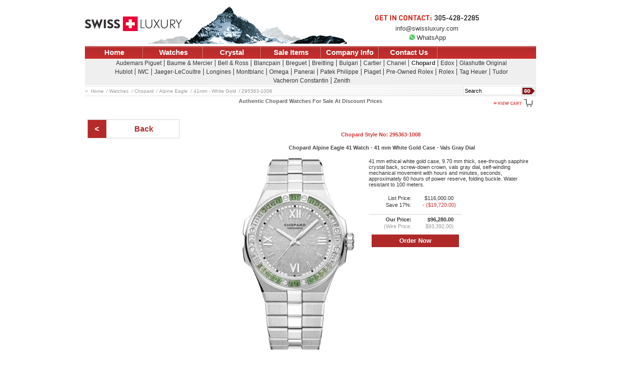

--- FILE ---
content_type: text/html;charset=UTF-8
request_url: https://www.swissluxury.com/chopard/295363-1008.htm
body_size: 6148
content:
<!DOCTYPE html>

<html lang="en">

<head>
<meta http-equiv="content-language" content="en-us">
<meta http-equiv="Content-Type" content="text/html; charset=utf-8">


	
	
	
<meta name="viewport" content="width=device-width, initial-scale=1.0">

<link rel="stylesheet" media="screen and (max-device-width: 768px)" href="//www.swissluxury.com/css/m-style-min.css?0128" />
<link rel="stylesheet" media="screen and (min-device-width: 769px), print" href="//www.swissluxury.com/css/d-style-min.css?0128" />



	
<title>Chopard 295363-1008 Alpine Eagle 41mm - White Gold Watch</title>
<meta name="description" content="Buy the Chopard 295363-1008 Alpine Eagle 41mm White Gold Watch at a discount price. Complete selection of Luxury Brands. All current Chopard styles available. Mille Miglia, Happy Sport...">
<meta name="keywords" content="chopard, 295363-1008, chopard watches, alpine eagle, 41mm, white gold, swissluxury, audemars piguet, baume & mercier, bell & ross, blancpain, breguet, breitling, bulgari, cartier, chanel, edox, glashutte original, hublot, iwc, jaeger-lecoultre, longines, montblanc, omega, panerai, patek philippe, piaget, pre-owned rolex, rolex, tag heuer, tudor, vacheron constantin, zenith"> 
	<meta name="author" content="SwissLuxury">
	<meta name="robots" content="index,follow,max-image-preview:large">
	<!-- Buy the Chopard 295363-1008 Alpine Eagle 41mm White Gold Watch at a discount price. Complete selection of Luxury Brands. All current Chopard styles available. Mille Miglia, Happy Sport... -->
	    <meta property="og:title" content="Chopard 295363-1008 Alpine Eagle 41mm - White Gold Watch"/>
	    <meta property="og:type" content="other"/>
	
	    <meta property="og:image" content="../product_images/295363-1008.jpg"/>
	    <meta property="og:site_name" content="SwissLuxury"/>
	    <meta property="fb:app_id" content="303990129641925"/>
	    <meta property="og:description" content="Buy the Chopard 295363-1008 Alpine Eagle 41mm White Gold Watch at a discount price. Complete selection of Luxury Brands. All current Chopard styles available. Mille Miglia, Happy Sport..."/>
	




<!-- Start Windows Live Tile -->
<meta name="application-name" content="SwissLuxury.Com"/>
<meta name="msapplication-TileColor" content="#ffffff"/>
<meta name="msapplication-config" content="../global_images/browserconfig.xml"/>
<meta name="msapplication-square70x70logo" content="../global_images/live-tile-tiny.png"/>
<meta name="msapplication-square150x150logo" content="../global_images/live-tile-square.png"/>
<meta name="msapplication-wide310x150logo" content="../global_images/live-tile-wide.png"/>
<meta name="msapplication-square310x310logo" content="../global_images/live-tile-large.png"/>
<meta name="theme-color" content="#AF2929"/>
<!-- End Windows Live Tile -->





<link rel="shortcut icon" type="image/x-icon" href="//www.swissluxury.com/favicon.ico">

<script src="//www.swissluxury.com/global_images/jquery-3.6.0.min.js" defer> </script> <script src="//www.swissluxury.com/global_images/mobilenav.js" defer></script>
<script src="../global_images/lightbox.min.js" async></script>

<!-- Global site tag (gtag.js) - Google Analytics -->
<script async src="https://www.googletagmanager.com/gtag/js?id=UA-6062091-2"></script>
<script>
  window.dataLayer = window.dataLayer || [];
  function gtag(){dataLayer.push(arguments);}
  gtag('js', new Date());

  gtag('config', 'UA-6062091-2');
</script>

<!-- Google AdSense code -->


</head>

<body><div id="page-wrapper">
<div id="fb-root"></div>

<div class="header-wrapper">
	
	<div class="header-title_bar" id="title_bar" itemscope itemtype="http://schema.org/Organization">
		
				<div id="logo"><a href="//www.swissluxury.com/"><meta itemprop="url" content="http://www.swissluxury.com" /><img src="//www.swissluxury.com/global_images/logo.gif" alt="SwissLuxury" itemprop="logo" width="200" height="30"><meta itemprop="name" content="SwissLuxury" /></a></div>
		
		<div id="contact_us"><a href="//www.swissluxury.com/contact-us.htm"><img src="//www.swissluxury.com/global_images/get_in_contact.gif" width="220" height="15" alt="Get In Contact: (305) 428-2285"><meta itemprop="telephone" content="(305) 428-2285" /><br><span itemprop="email">info@swissluxury.com</span></a><br><a href="https://wa.me/13054282285" class="whatsapp"><img src="//www.swissluxury.com/global_images/WhatsApp.png" style="margin:0px 2px -2px 0px;" height="15" width="15" >WhatsApp</a></div>
	</div>
	<div class="header-message" id="message"></div>

<nav class="header-category_navigation">
<ul class="category_navigation">
	
		<li class="ul_header"><a href="#"><span></span>Main Menu</a></li>
		
		<li><a href="//www.swissluxury.com/" title="SwissLuxury Homepage">Home</a></li>
		<li><a href="//www.swissluxury.com/watches.htm" title="SwissLuxury Watches"  class="sub_menu" id="watches"><span></span>Watches</a></li>
			
				<li><a href="http://www.luxurycrystal.com" title="Buy discount Baccarat and Lalique crystal from LuxuryCrystal.Com - a division of SwissLuxury">Crystal</a></li>
			
				<li><a href="//www.swissluxury.com/customer/index.cfm?action=special&staticpage=true" title="SwissLuxury Sale Items">Sale Items</a></li>
		
			<li><a href="//www.swissluxury.com/company-info.htm" title="SwissLuxury Company Info and Policies">Company Info</a></li>
		
		<li><a href="//www.swissluxury.com/contact-us.htm" title="Contact SwissLuxury">Contact Us</a></li>
	
</ul>
</nav>
	<nav class="header-brand_navigation">
	<ul class="brand_navigation rows_3" itemscope itemtype="http://schema.org/Organization">
		
			<li class="ul_header"><a><span></span>Watch Brand</a></li>
		
					<li class="list" itemprop="brand" itemscope itemtype="http://schema.org/Brand"><meta itemprop="description" content="Watches" /><a href="//www.swissluxury.com/audemars-piguet-watches.htm" title="Audemars Piguet Watches" itemprop="url" content="//www.swissluxury.com/audemars-piguet-watches.htm"><span itemprop="name">Audemars Piguet</span></a></li> 
					<li class="list brand_border" itemprop="brand" itemscope itemtype="http://schema.org/Brand"><meta itemprop="description" content="Watches" /><a href="//www.swissluxury.com/baume-mercier-watches.htm" title="Baume & Mercier Watches" itemprop="url" content="//www.swissluxury.com/baume-mercier-watches.htm"><span itemprop="name">Baume & Mercier</span></a></li> 
					<li class="list brand_border" itemprop="brand" itemscope itemtype="http://schema.org/Brand"><meta itemprop="description" content="Watches" /><a href="//www.swissluxury.com/bell-ross-watches.htm" title="Bell & Ross Watches" itemprop="url" content="//www.swissluxury.com/bell-ross-watches.htm"><span itemprop="name">Bell & Ross</span></a></li> 
					<li class="list brand_border" itemprop="brand" itemscope itemtype="http://schema.org/Brand"><meta itemprop="description" content="Watches" /><a href="//www.swissluxury.com/blancpain-watches.htm" title="Blancpain Watches" itemprop="url" content="//www.swissluxury.com/blancpain-watches.htm"><span itemprop="name">Blancpain</span></a></li> 
					<li class="list brand_border" itemprop="brand" itemscope itemtype="http://schema.org/Brand"><meta itemprop="description" content="Watches" /><a href="//www.swissluxury.com/breguet-watches.htm" title="Breguet Watches" itemprop="url" content="//www.swissluxury.com/breguet-watches.htm"><span itemprop="name">Breguet</span></a></li> 
					<li class="list brand_border" itemprop="brand" itemscope itemtype="http://schema.org/Brand"><meta itemprop="description" content="Watches" /><a href="//www.swissluxury.com/breitling-watches.htm" title="Breitling Watches" itemprop="url" content="//www.swissluxury.com/breitling-watches.htm"><span itemprop="name">Breitling</span></a></li> 
					<li class="list brand_border" itemprop="brand" itemscope itemtype="http://schema.org/Brand"><meta itemprop="description" content="Watches" /><a href="//www.swissluxury.com/bulgari-watches.htm" title="Bulgari Watches" itemprop="url" content="//www.swissluxury.com/bulgari-watches.htm"><span itemprop="name">Bulgari</span></a></li> 
					<li class="list brand_border" itemprop="brand" itemscope itemtype="http://schema.org/Brand"><meta itemprop="description" content="Watches" /><a href="//www.swissluxury.com/cartier-watches.htm" title="Cartier Watches" itemprop="url" content="//www.swissluxury.com/cartier-watches.htm"><span itemprop="name">Cartier</span></a></li> 
					<li class="list brand_border" itemprop="brand" itemscope itemtype="http://schema.org/Brand"><meta itemprop="description" content="Watches" /><a href="//www.swissluxury.com/chanel-watches.htm" title="Chanel Watches" itemprop="url" content="//www.swissluxury.com/chanel-watches.htm"><span itemprop="name">Chanel</span></a></li> 
					<li class="selected list brand_border" itemprop="brand" itemscope itemtype="http://schema.org/Brand"><meta itemprop="description" content="Watches" /><a href="//www.swissluxury.com/chopard-watches.htm" title="Chopard Watches" itemprop="url" content="//www.swissluxury.com/chopard-watches.htm"><span itemprop="name">Chopard</span></a></li> 
					<li class="list brand_border" itemprop="brand" itemscope itemtype="http://schema.org/Brand"><meta itemprop="description" content="Watches" /><a href="//www.swissluxury.com/edox-watches.htm" title="Edox Watches" itemprop="url" content="//www.swissluxury.com/edox-watches.htm"><span itemprop="name">Edox</span></a></li> 
					<li class="list brand_border" itemprop="brand" itemscope itemtype="http://schema.org/Brand"><meta itemprop="description" content="Watches" /><a href="//www.swissluxury.com/glashutte-original-watches.htm" title="Glashutte Original Watches" itemprop="url" content="//www.swissluxury.com/glashutte-original-watches.htm"><span itemprop="name">Glashutte Original</span></a></li> <br /> 
					<li class="list" itemprop="brand" itemscope itemtype="http://schema.org/Brand"><meta itemprop="description" content="Watches" /><a href="//www.swissluxury.com/hublot-watches.htm" title="Hublot Watches" itemprop="url" content="//www.swissluxury.com/hublot-watches.htm"><span itemprop="name">Hublot</span></a></li> 
					<li class="list brand_border" itemprop="brand" itemscope itemtype="http://schema.org/Brand"><meta itemprop="description" content="Watches" /><a href="//www.swissluxury.com/iwc-watches.htm" title="IWC Watches" itemprop="url" content="//www.swissluxury.com/iwc-watches.htm"><span itemprop="name">IWC</span></a></li> 
					<li class="list brand_border" itemprop="brand" itemscope itemtype="http://schema.org/Brand"><meta itemprop="description" content="Watches" /><a href="//www.swissluxury.com/jaeger-lecoultre-watches.htm" title="Jaeger-LeCoultre Watches" itemprop="url" content="//www.swissluxury.com/jaeger-lecoultre-watches.htm"><span itemprop="name">Jaeger-LeCoultre</span></a></li> 
					<li class="list brand_border" itemprop="brand" itemscope itemtype="http://schema.org/Brand"><meta itemprop="description" content="Watches" /><a href="//www.swissluxury.com/longines-watches.htm" title="Longines Watches" itemprop="url" content="//www.swissluxury.com/longines-watches.htm"><span itemprop="name">Longines</span></a></li> 
					<li class="list brand_border" itemprop="brand" itemscope itemtype="http://schema.org/Brand"><meta itemprop="description" content="Watches" /><a href="//www.swissluxury.com/montblanc-watches.htm" title="Montblanc Watches" itemprop="url" content="//www.swissluxury.com/montblanc-watches.htm"><span itemprop="name">Montblanc</span></a></li> 
					<li class="list brand_border" itemprop="brand" itemscope itemtype="http://schema.org/Brand"><meta itemprop="description" content="Watches" /><a href="//www.swissluxury.com/omega-watches.htm" title="Omega Watches" itemprop="url" content="//www.swissluxury.com/omega-watches.htm"><span itemprop="name">Omega</span></a></li> 
					<li class="list brand_border" itemprop="brand" itemscope itemtype="http://schema.org/Brand"><meta itemprop="description" content="Watches" /><a href="//www.swissluxury.com/panerai-watches.htm" title="Panerai Watches" itemprop="url" content="//www.swissluxury.com/panerai-watches.htm"><span itemprop="name">Panerai</span></a></li> 
					<li class="list brand_border" itemprop="brand" itemscope itemtype="http://schema.org/Brand"><meta itemprop="description" content="Watches" /><a href="//www.swissluxury.com/patek-philippe-watches.htm" title="Patek Philippe Watches" itemprop="url" content="//www.swissluxury.com/patek-philippe-watches.htm"><span itemprop="name">Patek Philippe</span></a></li> 
					<li class="list brand_border" itemprop="brand" itemscope itemtype="http://schema.org/Brand"><meta itemprop="description" content="Watches" /><a href="//www.swissluxury.com/piaget-watches.htm" title="Piaget Watches" itemprop="url" content="//www.swissluxury.com/piaget-watches.htm"><span itemprop="name">Piaget</span></a></li> 
					<li class="list brand_border" itemprop="brand" itemscope itemtype="http://schema.org/Brand"><meta itemprop="description" content="Watches" /><a href="//www.swissluxury.com/pre-owned-rolex-watches.htm" title="Pre-Owned Rolex Watches" itemprop="url" content="//www.swissluxury.com/pre-owned-rolex-watches.htm"><span itemprop="name">Pre-Owned Rolex</span></a></li> 
					<li class="list brand_border" itemprop="brand" itemscope itemtype="http://schema.org/Brand"><meta itemprop="description" content="Watches" /><a href="//www.swissluxury.com/rolex-watches.htm" title="Rolex Watches" itemprop="url" content="//www.swissluxury.com/rolex-watches.htm"><span itemprop="name">Rolex</span></a></li> 
					<li class="list brand_border" itemprop="brand" itemscope itemtype="http://schema.org/Brand"><meta itemprop="description" content="Watches" /><a href="//www.swissluxury.com/tag-heuer-watches.htm" title="Tag Heuer Watches" itemprop="url" content="//www.swissluxury.com/tag-heuer-watches.htm"><span itemprop="name">Tag Heuer</span></a></li> 
					<li class="list brand_border" itemprop="brand" itemscope itemtype="http://schema.org/Brand"><meta itemprop="description" content="Watches" /><a href="//www.swissluxury.com/tudor-watches.htm" title="Tudor Watches" itemprop="url" content="//www.swissluxury.com/tudor-watches.htm"><span itemprop="name">Tudor</span></a></li> <br /> 
					<li class="list" itemprop="brand" itemscope itemtype="http://schema.org/Brand"><meta itemprop="description" content="Watches" /><a href="//www.swissluxury.com/vacheron-constantin-watches.htm" title="Vacheron Constantin Watches" itemprop="url" content="//www.swissluxury.com/vacheron-constantin-watches.htm"><span itemprop="name">Vacheron Constantin</span></a></li> 
					<li class="list brand_border" itemprop="brand" itemscope itemtype="http://schema.org/Brand"><meta itemprop="description" content="Watches" /><a href="//www.swissluxury.com/zenith-watches.htm" title="Zenith Watches" itemprop="url" content="//www.swissluxury.com/zenith-watches.htm"><span itemprop="name">Zenith</span></a></li> 
		</ul>
		</nav>

	
	<div class="header-search-checkout">
	<div class="search_bar_desktop header-search_bar_desktop">
		<div class="search_bar_footer_right">
			<form action="//www.swissluxury.com/customer/index.cfm" method="GET">
				<input type="hidden" name="action" value="search"/>
				<label for="search" style="position:absolute;margin-left:-150px;">Search</label>
				
				<input type="search" name="search_string" id="search" size="20" class="search" value="Search" onfocus="if (this.value == 'Search') {this.value = '';}" onblur="if (this.value == '') {this.value = 'Search';}" />
				<input type="submit" class="search_go" value="" style="background-image: url(//www.swissluxury.com/global_images/go.gif);" alt="Search">
				<input type="hidden" name="staticpage" value="true"/>
			</form>
		</div>
	</div>
	<div class="search_bar_footer_desktop header-search_bar_footer_desktop">
		
			<div class="search_bar_footer_left">&nbsp;</div>
			<div class="search_bar_footer_center">&nbsp;</div>
			<div class="search_bar_footer_right"><a href="//www.swissluxury.com/customer/index.cfm?action=view_cart&staticpage=true"><img alt="View Cart" src="//www.swissluxury.com/global_images/view_cart.gif" width="95" height="20" /></a></div>
		</div>
		<div class="search_bar_footer_leftandcenter header-search_bar_footer_leftandcenter">
			
			<ul class="breadcrumbs header-breadcrumbs" itemscope itemtype="http://schema.org/BreadcrumbList">
				<li itemprop="itemListElement" itemscope itemtype="http://schema.org/ListItem">
					<a itemprop="item" href="//www.swissluxury.com/"><span itemprop="name">Home</span>
					</a><meta itemprop="position" content="1" />
				</li>
				
						<li itemprop="itemListElement" itemscope itemtype="http://schema.org/ListItem">
							<a itemprop="item" href="//www.swissluxury.com/watches.htm"><span itemprop="name">Watches</span>
							</a><meta itemprop="position" content="2" />
						</li>
					
						<li itemprop="itemListElement" itemscope itemtype="http://schema.org/ListItem">
							<a itemprop="item" href="//www.swissluxury.com/chopard-watches.htm"><span itemprop="name">Chopard</span>
							</a><meta itemprop="position" content="3" />
						</li>
					
						<li itemprop="itemListElement" itemscope itemtype="http://schema.org/ListItem">
							<a itemprop="item" href="//www.swissluxury.com/chopard-watches-alpine-eagle.htm"><span itemprop="name">Alpine Eagle</span>
							
							</a><meta itemprop="position" content="4" />
						</li>
					
						<li itemprop="itemListElement" itemscope itemtype="http://schema.org/ListItem">
							<a itemprop="item" href="//www.swissluxury.com/chopard-watches-alpine-eagle-41mm-white-gold.htm"><span itemprop="name">41mm - White Gold</span>
							
							</a><meta itemprop="position" content="5" />
						</li>
					
						<li itemprop="itemListElement" itemscope itemtype="http://schema.org/ListItem">
							<a itemprop="item" href="//www.swissluxury.com/chopard/295363%2D1008.htm"><span itemprop="name">295363-1008</span>
							</a><meta itemprop="position" content="6" />
						</li>
					
			</ul>
		</div>
		</div>
		<div class="h2-title header-h2-title"><h2>Authentic Chopard Watches For Sale At Discount Prices</h2></div>
		<nav class="header-product_navigation">
	
			<ul class="back_navigation">
				<li class="back_to_all"><a href="//www.swissluxury.com/chopard-watches-alpine-eagle-41mm-white-gold.htm#295363%2D1008"><b>Back</b></a></li>
			</ul>
		
</nav>
</div>
				<div class="product_detail_container">
					
					
						<h1><span class="stylenumber">Chopard Style No: 295363-1008</span>&nbsp;<span class="product-title">Chopard Alpine Eagle 41 Watch - 41 mm White Gold Case - Vals Gray Dial</span></h1>
						
						
						<div class="triple_grey_lines" style="border:none" style="border-bottom:none" itemscope itemtype="http://schema.org/Product">
							
							<meta itemprop="manufacturer" content="Chopard">
							<meta itemprop="brand" itemtype="https://schema.org/Brand" content="Chopard">
							<meta itemprop="sku" content="58251" />
							<meta itemprop="category" content="Watches" />
							
							
							<div itemprop="review" itemtype="https://schema.org/review" itemscope><meta itemprop="name" content="Not yet reviewed" /><div itemprop="author" itemtype="https://schema.org/Organization" itemscope><meta itemprop="name" itemtype="http://schema.org/Name" content="SwissLuxury" /></div></div>
							
							<meta itemprop="url" content="http://www.swissluxury.com/chopard-watches-alpine-eagle-41mm-white-gold.htm#295363-1008" />
							<div class="product_image" style="width:280px"><meta itemprop="image" content="//www.swissluxury.com/product_images/295363-1008.jpg" /><img src="//www.swissluxury.com/product_images/295363-1008.jpg" width="280" height="400" alt="Chopard Watches - Alpine Eagle 41mm - White Gold - Style No: 295363-1008" itemprop="image"></div>
							<div class="product_description" style="width:335px">
								
									<meta itemprop="mpn productId" content="295363-1008" />
									<meta itemprop="name" content="Chopard Alpine Eagle 41 Watch - 41 mm White Gold Case - Vals Gray Dial - 295363-1008">
									<p itemprop="description">41 mm ethical white gold case, 9.70 mm thick, see-through sapphire crystal back, screw-down crown, vals gray dial, self-winding mechanical movement with hours and minutes, seconds, approximately 60 hours of power reserve, folding buckle. Water resistant to 100 meters.</p>
								
									<div itemprop="offers" itemscope itemtype="http://schema.org/Offer">
										<meta itemprop="url" content="//www.swissluxury.com/chopard/295363%2D1008.htm" />
										<meta itemprop="availability" content="InStock" />
										<meta itemprop="itemCondition" content="http://schema.org/NewCondition" />
										<meta itemprop="priceCurrency" content="USD" />
										<meta itemprop="category" content="Watches" />
										<meta itemprop="priceValidUntil" content="2026-03-29" />
								
								<dl>
									
										<dt>List Price:</dt><dd>$116,000.00</dd>
										
											<dt>Save 17%:</dt><dd class="price_savings">- ($19,720.00)</dd>
										
										<dt class="price_our">Our Price:</dt><dd class="price_our" itemprop="price" content="96280.00">$96,280.00</dd>
									
										<dt class="price_wire">(Wire Price:</dt><dd class="price_wire">$93,392.00)</dd>
									
										<dt class="price_ordernow_title">Order Now:</dt>
										<dd><form action="//www.swissluxury.com/customer/index.cfm" method="POST" name="buy_item_58251">
										<input type="hidden" name="action" value="cart_add">
										<input type="hidden" name="price" value="96280.0000">
										<input type="hidden" name="productid" value="58251">
										<input type="hidden" name="quantity" value="1">
										<input type="hidden" name="staticpage" value="true">
										<input class="price_ordernow_button" type="submit" value="Order Now">
										
										</form></dd>
									
								</dl>
								
									</div>
								
								
							</div>
							<div class="product_footer"></div>
							
								<div class="share">
									
									
									
									
																		
									
									<div class="elfsight-app-83be604d-ffa2-4ea7-8106-62dfa1e8e7f8"></div>
									
								</div>
							
						</div>
						
					

				</div>
		<div class="footer">
			<div class="disclaimer"><br>We are not an official dealer for the products we sell and have no affiliation with the manufacturer.<br>All brand names and trademarks are the property of their respective owners and are used for identification purposes only.</div>
			<div class="single_grey_line"><a href="//www.swissluxury.com/">Home</a> | <a href="//www.swissluxury.com/company-info.htm">About Us</a> | <a href="//www.swissluxury.com/reviews.htm">Customer Reviews</a> | <a href="//www.swissluxury.com/site-index.htm">Site Index</a> | <a href="//www.swissluxury.com/customer/index.cfm?action=view_cart&staticpage=true">View Cart</a></div>
			<div itemscope itemtype="http://schema.org/Organization"><a href="//www.swissluxury.com/"><span itemprop="name">SwissLuxury</span></a> | <span itemprop="address" itemscope itemtype="http://schema.org/PostalAddress"><span itemprop="streetAddress"></span> | <span itemprop="addressLocality">Miami</span>, <span itemprop="addressRegion">FL</span> <span itemprop="postalCode">33132</span></span> | <span itemprop="telephone">(305) 428-2285</span> | <span itemprop="faxNumber">(786) 272-0518</span> (fax) | <a href="//www.swissluxury.com/contact-us.htm"><span itemprop="email">info@swissluxury.com</span></a></div>
			<div>&copy; 2004-2026 SwissLuxury - Images are digitally watermarked.</div>
		</div>
<script src="//www.swissluxury.com/global_images/jquery-3.6.0.min.js" defer> </script> <script src="//www.swissluxury.com/global_images/mobilenav.js" defer></script> 


 


<script type="text/javascript"
    src="https://js.authorize.net/v3/AcceptUI.js"
    charset="utf-8">
</script>



<script src="https://apps.elfsight.com/p/platform.js" defer></script>



<div id="fb-root"></div>

<script async defer crossorigin="anonymous" src="https://connect.facebook.net/en_US/sdk.js#xfbml=1&version=v6.0&appId=303990129641925&autoLogAppEvents=1"></script>

<script async>
  (function(i,s,o,g,r,a,m){i['GoogleAnalyticsObject']=r;i[r]=i[r]||function(){
  (i[r].q=i[r].q||[]).push(arguments)},i[r].l=1*new Date();a=s.createElement(o),
  m=s.getElementsByTagName(o)[0];a.async=1;a.src=g;m.parentNode.insertBefore(a,m)
  })(window,document,'script','//www.google-analytics.com/analytics.js','ga');
  ga('create', 'UA-6062091-2', 'auto');
  ga('require', 'displayfeatures');
  ga('send', 'pageview');
</script>
<script src="//www.swissluxury.com/global_images/mod.blazy.min.js" async></script> 

</div></body>
</html>